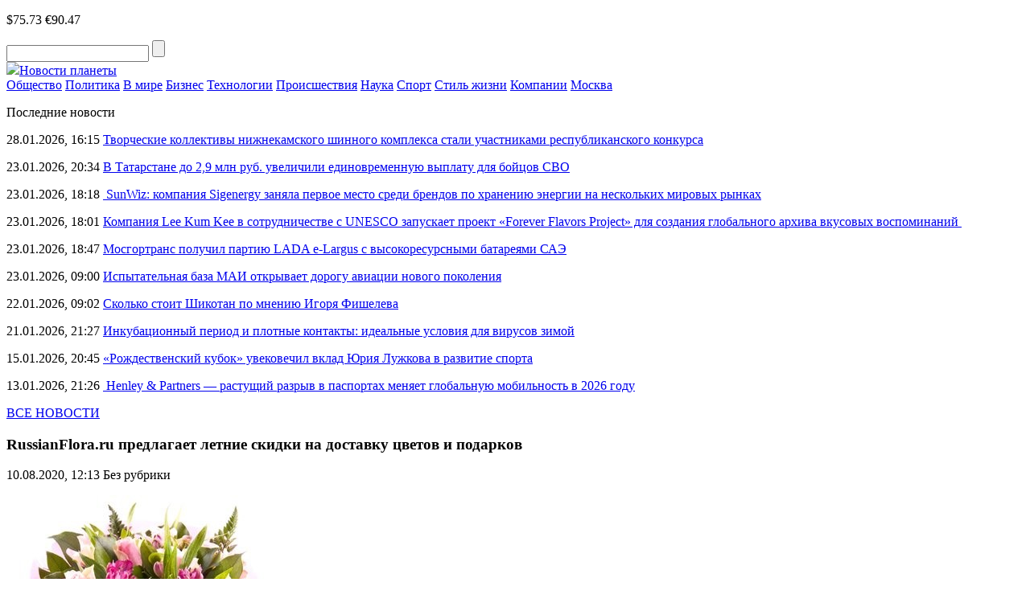

--- FILE ---
content_type: text/html; charset=UTF-8
request_url: https://novostiplaneti.com/news/russianflora-ru-predlagaet-letnie-skidki-na-dostavku-cvetov-i-podarkov.html
body_size: 9524
content:
<!DOCTYPE html>
<html lang="ru-RU">
<head>
    <meta charset="UTF-8">
    <meta name="viewport" content="width=device-width, initial-scale=1.0">
    <meta name='robots' content='index, follow, max-image-preview:large, max-snippet:-1, max-video-preview:-1' />
	<style>img:is([sizes="auto" i], [sizes^="auto," i]) { contain-intrinsic-size: 3000px 1500px }</style>
	
	<!-- This site is optimized with the Yoast SEO plugin v24.8.1 - https://yoast.com/wordpress/plugins/seo/ -->
	<title>RussianFlora.ru предлагает летние скидки на доставку цветов и подарков - Новости планеты</title>
	<link rel="canonical" href="https://novostiplaneti.com/news/russianflora-ru-predlagaet-letnie-skidki-na-dostavku-cvetov-i-podarkov.html" />
	<meta property="og:locale" content="ru_RU" />
	<meta property="og:type" content="article" />
	<meta property="og:title" content="RussianFlora.ru предлагает летние скидки на доставку цветов и подарков - Новости планеты" />
	<meta property="og:description" content="RussianFlora.ru, международная компания, обеспечивающая полный сервис по доставке цветов и подарков в 200 странах мира, предлагает воспользоваться летними скидками. Компания RussianFlora.ru, лидер в сфере международной доставки цветов и подарков, предлагает всем желающим воспользоваться летними скидками для заказа персональных и корпоративных букетов и подарочных корзин с экспресс-доставкой получателям в России, Украине, Беларуси, странах СНГ, Прибалтики и [&hellip;]" />
	<meta property="og:url" content="https://novostiplaneti.com/news/russianflora-ru-predlagaet-letnie-skidki-na-dostavku-cvetov-i-podarkov.html" />
	<meta property="og:site_name" content="Новости планеты" />
	<meta property="article:published_time" content="2020-08-10T09:13:41+00:00" />
	<meta property="og:image" content="https://novostiplaneti.com/wp-content/uploads/2020/08/1596794471_shades-of-pink.jpg" />
	<meta property="og:image:width" content="350" />
	<meta property="og:image:height" content="350" />
	<meta property="og:image:type" content="image/jpeg" />
	<meta name="author" content="admin-news" />
	<meta name="twitter:card" content="summary_large_image" />
	<meta name="twitter:label1" content="Написано автором" />
	<meta name="twitter:data1" content="admin-news" />
	<script type="application/ld+json" class="yoast-schema-graph">{"@context":"https://schema.org","@graph":[{"@type":"WebPage","@id":"https://novostiplaneti.com/news/russianflora-ru-predlagaet-letnie-skidki-na-dostavku-cvetov-i-podarkov.html","url":"https://novostiplaneti.com/news/russianflora-ru-predlagaet-letnie-skidki-na-dostavku-cvetov-i-podarkov.html","name":"RussianFlora.ru предлагает летние скидки на доставку цветов и подарков - Новости планеты","isPartOf":{"@id":"https://novostiplaneti.com/#website"},"primaryImageOfPage":{"@id":"https://novostiplaneti.com/news/russianflora-ru-predlagaet-letnie-skidki-na-dostavku-cvetov-i-podarkov.html#primaryimage"},"image":{"@id":"https://novostiplaneti.com/news/russianflora-ru-predlagaet-letnie-skidki-na-dostavku-cvetov-i-podarkov.html#primaryimage"},"thumbnailUrl":"https://novostiplaneti.com/wp-content/uploads/2020/08/1596794471_shades-of-pink.jpg","datePublished":"2020-08-10T09:13:41+00:00","author":{"@id":"https://novostiplaneti.com/#/schema/person/2d6e18b366a27a21c4802e7abd82334c"},"breadcrumb":{"@id":"https://novostiplaneti.com/news/russianflora-ru-predlagaet-letnie-skidki-na-dostavku-cvetov-i-podarkov.html#breadcrumb"},"inLanguage":"ru-RU","potentialAction":[{"@type":"ReadAction","target":["https://novostiplaneti.com/news/russianflora-ru-predlagaet-letnie-skidki-na-dostavku-cvetov-i-podarkov.html"]}]},{"@type":"ImageObject","inLanguage":"ru-RU","@id":"https://novostiplaneti.com/news/russianflora-ru-predlagaet-letnie-skidki-na-dostavku-cvetov-i-podarkov.html#primaryimage","url":"https://novostiplaneti.com/wp-content/uploads/2020/08/1596794471_shades-of-pink.jpg","contentUrl":"https://novostiplaneti.com/wp-content/uploads/2020/08/1596794471_shades-of-pink.jpg","width":350,"height":350},{"@type":"BreadcrumbList","@id":"https://novostiplaneti.com/news/russianflora-ru-predlagaet-letnie-skidki-na-dostavku-cvetov-i-podarkov.html#breadcrumb","itemListElement":[{"@type":"ListItem","position":1,"name":"Главная страница","item":"https://novostiplaneti.com/"},{"@type":"ListItem","position":2,"name":"RussianFlora.ru предлагает летние скидки на доставку цветов и подарков"}]},{"@type":"WebSite","@id":"https://novostiplaneti.com/#website","url":"https://novostiplaneti.com/","name":"Новости планеты","description":"","potentialAction":[{"@type":"SearchAction","target":{"@type":"EntryPoint","urlTemplate":"https://novostiplaneti.com/?s={search_term_string}"},"query-input":{"@type":"PropertyValueSpecification","valueRequired":true,"valueName":"search_term_string"}}],"inLanguage":"ru-RU"},{"@type":"Person","@id":"https://novostiplaneti.com/#/schema/person/2d6e18b366a27a21c4802e7abd82334c","name":"admin-news","image":{"@type":"ImageObject","inLanguage":"ru-RU","@id":"https://novostiplaneti.com/#/schema/person/image/","url":"https://secure.gravatar.com/avatar/0a05559e93db14c884e92fe3dffdb75d?s=96&d=mm&r=g","contentUrl":"https://secure.gravatar.com/avatar/0a05559e93db14c884e92fe3dffdb75d?s=96&d=mm&r=g","caption":"admin-news"},"url":"https://novostiplaneti.com/news/author/admin-news"}]}</script>
	<!-- / Yoast SEO plugin. -->


<script type="text/javascript" id="wpp-js" src="https://novostiplaneti.com/wp-content/plugins/wordpress-popular-posts/assets/js/wpp.min.js?ver=7.3.0" data-sampling="0" data-sampling-rate="100" data-api-url="https://novostiplaneti.com/wp-json/wordpress-popular-posts" data-post-id="24318" data-token="5e14deeb09" data-lang="0" data-debug="0"></script>
<link rel="alternate" type="application/rss+xml" title="Новости планеты &raquo; Лента комментариев к &laquo;RussianFlora.ru предлагает летние скидки на доставку цветов и подарков&raquo;" href="https://novostiplaneti.com/news/russianflora-ru-predlagaet-letnie-skidki-na-dostavku-cvetov-i-podarkov.html/feed" />
<link rel='stylesheet' id='novostiplaneti-theme-social-likes-css-css' href='https://novostiplaneti.com/wp-content/themes/novostiplaneti-theme/css/social-likes_flat.css?ver=1529923680' type='text/css' media='all' />
<link rel='stylesheet' id='wp-block-library-css' href='https://novostiplaneti.com/wp-includes/css/dist/block-library/style.min.css?ver=6.7.4' type='text/css' media='all' />
<style id='classic-theme-styles-inline-css' type='text/css'>
/*! This file is auto-generated */
.wp-block-button__link{color:#fff;background-color:#32373c;border-radius:9999px;box-shadow:none;text-decoration:none;padding:calc(.667em + 2px) calc(1.333em + 2px);font-size:1.125em}.wp-block-file__button{background:#32373c;color:#fff;text-decoration:none}
</style>
<style id='global-styles-inline-css' type='text/css'>
:root{--wp--preset--aspect-ratio--square: 1;--wp--preset--aspect-ratio--4-3: 4/3;--wp--preset--aspect-ratio--3-4: 3/4;--wp--preset--aspect-ratio--3-2: 3/2;--wp--preset--aspect-ratio--2-3: 2/3;--wp--preset--aspect-ratio--16-9: 16/9;--wp--preset--aspect-ratio--9-16: 9/16;--wp--preset--color--black: #000000;--wp--preset--color--cyan-bluish-gray: #abb8c3;--wp--preset--color--white: #ffffff;--wp--preset--color--pale-pink: #f78da7;--wp--preset--color--vivid-red: #cf2e2e;--wp--preset--color--luminous-vivid-orange: #ff6900;--wp--preset--color--luminous-vivid-amber: #fcb900;--wp--preset--color--light-green-cyan: #7bdcb5;--wp--preset--color--vivid-green-cyan: #00d084;--wp--preset--color--pale-cyan-blue: #8ed1fc;--wp--preset--color--vivid-cyan-blue: #0693e3;--wp--preset--color--vivid-purple: #9b51e0;--wp--preset--gradient--vivid-cyan-blue-to-vivid-purple: linear-gradient(135deg,rgba(6,147,227,1) 0%,rgb(155,81,224) 100%);--wp--preset--gradient--light-green-cyan-to-vivid-green-cyan: linear-gradient(135deg,rgb(122,220,180) 0%,rgb(0,208,130) 100%);--wp--preset--gradient--luminous-vivid-amber-to-luminous-vivid-orange: linear-gradient(135deg,rgba(252,185,0,1) 0%,rgba(255,105,0,1) 100%);--wp--preset--gradient--luminous-vivid-orange-to-vivid-red: linear-gradient(135deg,rgba(255,105,0,1) 0%,rgb(207,46,46) 100%);--wp--preset--gradient--very-light-gray-to-cyan-bluish-gray: linear-gradient(135deg,rgb(238,238,238) 0%,rgb(169,184,195) 100%);--wp--preset--gradient--cool-to-warm-spectrum: linear-gradient(135deg,rgb(74,234,220) 0%,rgb(151,120,209) 20%,rgb(207,42,186) 40%,rgb(238,44,130) 60%,rgb(251,105,98) 80%,rgb(254,248,76) 100%);--wp--preset--gradient--blush-light-purple: linear-gradient(135deg,rgb(255,206,236) 0%,rgb(152,150,240) 100%);--wp--preset--gradient--blush-bordeaux: linear-gradient(135deg,rgb(254,205,165) 0%,rgb(254,45,45) 50%,rgb(107,0,62) 100%);--wp--preset--gradient--luminous-dusk: linear-gradient(135deg,rgb(255,203,112) 0%,rgb(199,81,192) 50%,rgb(65,88,208) 100%);--wp--preset--gradient--pale-ocean: linear-gradient(135deg,rgb(255,245,203) 0%,rgb(182,227,212) 50%,rgb(51,167,181) 100%);--wp--preset--gradient--electric-grass: linear-gradient(135deg,rgb(202,248,128) 0%,rgb(113,206,126) 100%);--wp--preset--gradient--midnight: linear-gradient(135deg,rgb(2,3,129) 0%,rgb(40,116,252) 100%);--wp--preset--font-size--small: 13px;--wp--preset--font-size--medium: 20px;--wp--preset--font-size--large: 36px;--wp--preset--font-size--x-large: 42px;--wp--preset--spacing--20: 0.44rem;--wp--preset--spacing--30: 0.67rem;--wp--preset--spacing--40: 1rem;--wp--preset--spacing--50: 1.5rem;--wp--preset--spacing--60: 2.25rem;--wp--preset--spacing--70: 3.38rem;--wp--preset--spacing--80: 5.06rem;--wp--preset--shadow--natural: 6px 6px 9px rgba(0, 0, 0, 0.2);--wp--preset--shadow--deep: 12px 12px 50px rgba(0, 0, 0, 0.4);--wp--preset--shadow--sharp: 6px 6px 0px rgba(0, 0, 0, 0.2);--wp--preset--shadow--outlined: 6px 6px 0px -3px rgba(255, 255, 255, 1), 6px 6px rgba(0, 0, 0, 1);--wp--preset--shadow--crisp: 6px 6px 0px rgba(0, 0, 0, 1);}:where(.is-layout-flex){gap: 0.5em;}:where(.is-layout-grid){gap: 0.5em;}body .is-layout-flex{display: flex;}.is-layout-flex{flex-wrap: wrap;align-items: center;}.is-layout-flex > :is(*, div){margin: 0;}body .is-layout-grid{display: grid;}.is-layout-grid > :is(*, div){margin: 0;}:where(.wp-block-columns.is-layout-flex){gap: 2em;}:where(.wp-block-columns.is-layout-grid){gap: 2em;}:where(.wp-block-post-template.is-layout-flex){gap: 1.25em;}:where(.wp-block-post-template.is-layout-grid){gap: 1.25em;}.has-black-color{color: var(--wp--preset--color--black) !important;}.has-cyan-bluish-gray-color{color: var(--wp--preset--color--cyan-bluish-gray) !important;}.has-white-color{color: var(--wp--preset--color--white) !important;}.has-pale-pink-color{color: var(--wp--preset--color--pale-pink) !important;}.has-vivid-red-color{color: var(--wp--preset--color--vivid-red) !important;}.has-luminous-vivid-orange-color{color: var(--wp--preset--color--luminous-vivid-orange) !important;}.has-luminous-vivid-amber-color{color: var(--wp--preset--color--luminous-vivid-amber) !important;}.has-light-green-cyan-color{color: var(--wp--preset--color--light-green-cyan) !important;}.has-vivid-green-cyan-color{color: var(--wp--preset--color--vivid-green-cyan) !important;}.has-pale-cyan-blue-color{color: var(--wp--preset--color--pale-cyan-blue) !important;}.has-vivid-cyan-blue-color{color: var(--wp--preset--color--vivid-cyan-blue) !important;}.has-vivid-purple-color{color: var(--wp--preset--color--vivid-purple) !important;}.has-black-background-color{background-color: var(--wp--preset--color--black) !important;}.has-cyan-bluish-gray-background-color{background-color: var(--wp--preset--color--cyan-bluish-gray) !important;}.has-white-background-color{background-color: var(--wp--preset--color--white) !important;}.has-pale-pink-background-color{background-color: var(--wp--preset--color--pale-pink) !important;}.has-vivid-red-background-color{background-color: var(--wp--preset--color--vivid-red) !important;}.has-luminous-vivid-orange-background-color{background-color: var(--wp--preset--color--luminous-vivid-orange) !important;}.has-luminous-vivid-amber-background-color{background-color: var(--wp--preset--color--luminous-vivid-amber) !important;}.has-light-green-cyan-background-color{background-color: var(--wp--preset--color--light-green-cyan) !important;}.has-vivid-green-cyan-background-color{background-color: var(--wp--preset--color--vivid-green-cyan) !important;}.has-pale-cyan-blue-background-color{background-color: var(--wp--preset--color--pale-cyan-blue) !important;}.has-vivid-cyan-blue-background-color{background-color: var(--wp--preset--color--vivid-cyan-blue) !important;}.has-vivid-purple-background-color{background-color: var(--wp--preset--color--vivid-purple) !important;}.has-black-border-color{border-color: var(--wp--preset--color--black) !important;}.has-cyan-bluish-gray-border-color{border-color: var(--wp--preset--color--cyan-bluish-gray) !important;}.has-white-border-color{border-color: var(--wp--preset--color--white) !important;}.has-pale-pink-border-color{border-color: var(--wp--preset--color--pale-pink) !important;}.has-vivid-red-border-color{border-color: var(--wp--preset--color--vivid-red) !important;}.has-luminous-vivid-orange-border-color{border-color: var(--wp--preset--color--luminous-vivid-orange) !important;}.has-luminous-vivid-amber-border-color{border-color: var(--wp--preset--color--luminous-vivid-amber) !important;}.has-light-green-cyan-border-color{border-color: var(--wp--preset--color--light-green-cyan) !important;}.has-vivid-green-cyan-border-color{border-color: var(--wp--preset--color--vivid-green-cyan) !important;}.has-pale-cyan-blue-border-color{border-color: var(--wp--preset--color--pale-cyan-blue) !important;}.has-vivid-cyan-blue-border-color{border-color: var(--wp--preset--color--vivid-cyan-blue) !important;}.has-vivid-purple-border-color{border-color: var(--wp--preset--color--vivid-purple) !important;}.has-vivid-cyan-blue-to-vivid-purple-gradient-background{background: var(--wp--preset--gradient--vivid-cyan-blue-to-vivid-purple) !important;}.has-light-green-cyan-to-vivid-green-cyan-gradient-background{background: var(--wp--preset--gradient--light-green-cyan-to-vivid-green-cyan) !important;}.has-luminous-vivid-amber-to-luminous-vivid-orange-gradient-background{background: var(--wp--preset--gradient--luminous-vivid-amber-to-luminous-vivid-orange) !important;}.has-luminous-vivid-orange-to-vivid-red-gradient-background{background: var(--wp--preset--gradient--luminous-vivid-orange-to-vivid-red) !important;}.has-very-light-gray-to-cyan-bluish-gray-gradient-background{background: var(--wp--preset--gradient--very-light-gray-to-cyan-bluish-gray) !important;}.has-cool-to-warm-spectrum-gradient-background{background: var(--wp--preset--gradient--cool-to-warm-spectrum) !important;}.has-blush-light-purple-gradient-background{background: var(--wp--preset--gradient--blush-light-purple) !important;}.has-blush-bordeaux-gradient-background{background: var(--wp--preset--gradient--blush-bordeaux) !important;}.has-luminous-dusk-gradient-background{background: var(--wp--preset--gradient--luminous-dusk) !important;}.has-pale-ocean-gradient-background{background: var(--wp--preset--gradient--pale-ocean) !important;}.has-electric-grass-gradient-background{background: var(--wp--preset--gradient--electric-grass) !important;}.has-midnight-gradient-background{background: var(--wp--preset--gradient--midnight) !important;}.has-small-font-size{font-size: var(--wp--preset--font-size--small) !important;}.has-medium-font-size{font-size: var(--wp--preset--font-size--medium) !important;}.has-large-font-size{font-size: var(--wp--preset--font-size--large) !important;}.has-x-large-font-size{font-size: var(--wp--preset--font-size--x-large) !important;}
:where(.wp-block-post-template.is-layout-flex){gap: 1.25em;}:where(.wp-block-post-template.is-layout-grid){gap: 1.25em;}
:where(.wp-block-columns.is-layout-flex){gap: 2em;}:where(.wp-block-columns.is-layout-grid){gap: 2em;}
:root :where(.wp-block-pullquote){font-size: 1.5em;line-height: 1.6;}
</style>
<link rel='stylesheet' id='wordpress-popular-posts-css-css' href='https://novostiplaneti.com/wp-content/plugins/wordpress-popular-posts/assets/css/wpp.css?ver=7.3.0' type='text/css' media='all' />
<link rel='stylesheet' id='novostiplaneti-theme-style-css' href='https://novostiplaneti.com/wp-content/themes/novostiplaneti-theme/css/style.css?ver=1693239150' type='text/css' media='all' />
<link rel='stylesheet' id='novostiplaneti-theme-adaptive-css' href='https://novostiplaneti.com/wp-content/themes/novostiplaneti-theme/css/adaptive.css?ver=1528426080' type='text/css' media='all' />
<script type="text/javascript" src="https://novostiplaneti.com/wp-includes/js/jquery/jquery.min.js?ver=3.7.1" id="jquery-core-js"></script>
<script type="text/javascript" src="https://novostiplaneti.com/wp-includes/js/jquery/jquery-migrate.min.js?ver=3.4.1" id="jquery-migrate-js"></script>
<link rel="https://api.w.org/" href="https://novostiplaneti.com/wp-json/" /><link rel="alternate" title="JSON" type="application/json" href="https://novostiplaneti.com/wp-json/wp/v2/posts/24318" /><link rel="EditURI" type="application/rsd+xml" title="RSD" href="https://novostiplaneti.com/xmlrpc.php?rsd" />
<meta name="generator" content="WordPress 6.7.4" />
<link rel='shortlink' href='https://novostiplaneti.com/?p=24318' />
<link rel="alternate" title="oEmbed (JSON)" type="application/json+oembed" href="https://novostiplaneti.com/wp-json/oembed/1.0/embed?url=https%3A%2F%2Fnovostiplaneti.com%2Fnews%2Frussianflora-ru-predlagaet-letnie-skidki-na-dostavku-cvetov-i-podarkov.html" />
<link rel="alternate" title="oEmbed (XML)" type="text/xml+oembed" href="https://novostiplaneti.com/wp-json/oembed/1.0/embed?url=https%3A%2F%2Fnovostiplaneti.com%2Fnews%2Frussianflora-ru-predlagaet-letnie-skidki-na-dostavku-cvetov-i-podarkov.html&#038;format=xml" />
            <style id="wpp-loading-animation-styles">@-webkit-keyframes bgslide{from{background-position-x:0}to{background-position-x:-200%}}@keyframes bgslide{from{background-position-x:0}to{background-position-x:-200%}}.wpp-widget-block-placeholder,.wpp-shortcode-placeholder{margin:0 auto;width:60px;height:3px;background:#dd3737;background:linear-gradient(90deg,#dd3737 0%,#571313 10%,#dd3737 100%);background-size:200% auto;border-radius:3px;-webkit-animation:bgslide 1s infinite linear;animation:bgslide 1s infinite linear}</style>
                    <!-- favicons here -->
    <link rel="apple-touch-icon" sizes="180x180" href="https://novostiplaneti.com/wp-content/themes/novostiplaneti-theme/fav/apple-touch-icon.png">
    <link rel="icon" type="image/png" sizes="32x32" href="https://novostiplaneti.com/wp-content/themes/novostiplaneti-theme/fav/favicon-32x32.png">
    <link rel="icon" type="image/png" sizes="16x16" href="https://novostiplaneti.com/wp-content/themes/novostiplaneti-theme/fav/favicon-16x16.png">
    <link rel="manifest" href="https://novostiplaneti.com/wp-content/themes/novostiplaneti-theme/fav/manifest.json">
    <link rel="shortcut icon" href="https://novostiplaneti.com/wp-content/themes/novostiplaneti-theme/fav/favicon.ico">
    <meta name="msapplication-config" content="https://novostiplaneti.com/wp-content/themes/novostiplaneti-theme/fav/browserconfig.xml">
    <meta name="theme-color" content="#ffffff">

    <!--[if IE]>
    <script>
        document.createElement('header');
        document.createElement('nav');
        document.createElement('section');
        document.createElement('article');
        document.createElement('aside');
        document.createElement('footer');
    </script>
    <![endif]-->

    <!--[if lt IE 9]>
    <script type="text/javascript" src="http://html5shiv.googlecode.com/svn/trunk/html5.js"></script>
    <![endif]-->

    <!--[if IE]>
    <link href="https://novostiplaneti.com/wp-content/themes/novostiplaneti-theme/css/ie8.css" rel="stylesheet" type="text/css" media="screen">
    <![endif]-->
</head>
<body class="">

<header>
    <div class="top">
        <section class="inner_page">
            <div class="rt_info">
                <p class="rt_info_text">
                    <span class="date" id="current_time"></span>
                                                                <span class="valuta">$75.73</span>
                                                                <span class="valuta">€90.47</span>
                                    </p>
                <div class="search">
                    <form method="get" action="https://novostiplaneti.com">
                    <input type="text" name="s" minlength="3" value="" class="search_inp" />
                    <input type="submit" value="" class="search_sub" />
                    </form>
                </div>

            </div>

            <a href="https://novostiplaneti.com/" class="logo"><img src="https://novostiplaneti.com/wp-content/themes/novostiplaneti-theme/img/logo.png" /><span class="sr-only">Новости планеты</span></a>
        </section>
    </div>
    <div class="bottom">
        <section class="inner_page">
            <nav>
<a class="nav_link" href="https://novostiplaneti.com/news/category/obschestvo">Общество</a>
<a class="nav_link" href="https://novostiplaneti.com/news/category/politika">Политика</a>
<a class="nav_link" href="https://novostiplaneti.com/news/category/v-mire">В мире</a>
<a class="nav_link" href="https://novostiplaneti.com/news/category/biznes">Бизнес</a>
<a class="nav_link" href="https://novostiplaneti.com/news/category/tech">Технологии</a>
<a class="nav_link" href="https://novostiplaneti.com/news/category/proisshestvija">Происшествия</a>
<a class="nav_link" href="https://novostiplaneti.com/news/category/nauka">Наука</a>
<a class="nav_link" href="https://novostiplaneti.com/news/category/sport">Спорт</a>
<a class="nav_link" href="https://novostiplaneti.com/news/category/stil-zhizni">Стиль жизни</a>
<a class="nav_link" href="https://novostiplaneti.com/news/category/company">Компании</a>
<a class="nav_link" href="https://novostiplaneti.com/news/category/mos">Москва</a>
<div class="line_width"></div>
</nav>
        </section>
    </div>
</header>

<main>
            <section class="one_news_info" >
            <section class="inner_page">
                        <div class="rt_info news_list">
            <p class="h4">Последние новости</p>
                            <p class="news_list_item">
                    <span class="date">28.01.2026, 16:15</span>
                    <a href="https://novostiplaneti.com/news/tvorcheskie-kollektivy-nizhnekamskogo-shinnogo-kompleksa-stali-uchastnikami-respublikanskogo-konkursa.html" class="news_link">Творческие коллективы нижнекамского шинного комплекса стали участниками республиканского конкурса</a>
                </p>
                            <p class="news_list_item">
                    <span class="date">23.01.2026, 20:34</span>
                    <a href="https://novostiplaneti.com/news/v-tatarstane-do-2-9-mln-rub-uvelichili-edinovremennuju-vyplatu-dlya-bojcov-svo.html" class="news_link">В Татарстане до 2,9 млн руб. увеличили единовременную выплату для бойцов СВО</a>
                </p>
                            <p class="news_list_item">
                    <span class="date">23.01.2026, 18:18</span>
                    <a href="https://novostiplaneti.com/news/sunwiz-kompaniya-sigenergy-zanyala-pervoe-mesto-sredi-brendov-po-hraneniju-energii-na-neskolkih-mirovyh-rynkah.html" class="news_link"> SunWiz: компания Sigenergy заняла первое место среди брендов по хранению энергии на нескольких мировых рынках</a>
                </p>
                            <p class="news_list_item">
                    <span class="date">23.01.2026, 18:01</span>
                    <a href="https://novostiplaneti.com/news/kompaniya-lee-kum-kee-v-sotrudnichestve-s-unesco-zapuskaet-proekt-forever-flavors-project-dlya-sozdaniya-globalnogo-arhiva-vkusovyh-vospominanij.html" class="news_link">Компания Lee Kum Kee в сотрудничестве с UNESCO запускает проект «Forever Flavors Project» для создания глобального архива вкусовых воспоминаний </a>
                </p>
                            <p class="news_list_item">
                    <span class="date">23.01.2026, 18:47</span>
                    <a href="https://novostiplaneti.com/news/mosgortrans-poluchil-partiju-lada-e-largus-s-vysokoresursnymi-batareyami-sae.html" class="news_link">Мосгортранс получил партию LADA e-Largus с высокоресурсными батареями САЭ</a>
                </p>
                            <p class="news_list_item">
                    <span class="date">23.01.2026, 09:00</span>
                    <a href="https://novostiplaneti.com/news/ispytatelnaya-baza-mai-otkryvaet-dorogu-aviacii-novogo-pokoleniya.html" class="news_link">Испытательная база МАИ открывает дорогу авиации нового поколения</a>
                </p>
                            <p class="news_list_item">
                    <span class="date">22.01.2026, 09:02</span>
                    <a href="https://novostiplaneti.com/news/skolko-stoit-shikotan-po-mneniju-igorya-fisheleva.html" class="news_link">Сколько стоит Шикотан по мнению Игоря Фишелева</a>
                </p>
                            <p class="news_list_item">
                    <span class="date">21.01.2026, 21:27</span>
                    <a href="https://novostiplaneti.com/news/inkubacionnyj-period-i-plotnye-kontakty-idealnye-usloviya-dlya-virusov-zimoj.html" class="news_link">Инкубационный период и плотные контакты: идеальные условия для вирусов зимой</a>
                </p>
                            <p class="news_list_item">
                    <span class="date">15.01.2026, 20:45</span>
                    <a href="https://novostiplaneti.com/news/rozhdestvenskij-kubok-uvekovechil-vklad-juriya-luzhkova-v-razvitie-sporta.html" class="news_link">«Рождественский кубок» увековечил вклад Юрия Лужкова в развитие спорта</a>
                </p>
                            <p class="news_list_item">
                    <span class="date">13.01.2026, 21:26</span>
                    <a href="https://novostiplaneti.com/news/henley-partners-rastushhij-razryv-v-pasportah-menyaet-globalnuju-mobilnost-v-2026-godu.html" class="news_link"> Henley &#038; Partners — растущий разрыв в паспортах меняет глобальную мобильность в 2026 году</a>
                </p>
                        <p class="all_news">
                <a href="https://novostiplaneti.com/vse-novosti.html" class="all_news_link">ВСЕ НОВОСТИ</a>
            </p>
                    </div>
                        <div class="center_info">
                    <h1 class="h1">RussianFlora.ru предлагает летние скидки на доставку цветов и подарков</h1>
                    <p class="date">
                        <time datetime="2020-08-10T12:13:41+03:00">10.08.2020, 12:13</time>
                                                    <span>Без рубрики</span>
                                            </p>
                                            <div class="big_img">
                            <img src="https://novostiplaneti.com/wp-content/uploads/2020/08/1596794471_shades-of-pink.jpg" title="RussianFlora.ru предлагает летние скидки на доставку цветов и подарков" />
                        </div>
                    
                    <p><i><span style="font-weight: 400;">RussianFlora.ru, международная компания, обеспечивающая полный сервис по доставке цветов и подарков в 200 странах мира, предлагает воспользоваться летними скидками.</span></i></p>
<p><span style="font-weight: 400;">Компания RussianFlora.ru, лидер в сфере международной доставки цветов и подарков, предлагает всем желающим воспользоваться летними скидками для заказа персональных и корпоративных букетов и подарочных корзин с экспресс-доставкой получателям в России, Украине, Беларуси, странах СНГ, Прибалтики и дальнего зарубежья.</span></p>
<p><span style="font-weight: 400;">На сайте компании представлен большой выбор букетов и цветочных композиций во всех ценовых категориях и с разным содержимым. За время карантина подарочный каталог сайта был полностью обновлен и расширен. Например, клиенты могут заказать букет свежих летних цветов, подарочный сертификат, романтический подарок или бутылку редкого вина. Также летом пользуются популярностью корзины с фруктами и фруктовые букеты.</span></p>
<p><span style="font-weight: 400;">При необходимости клиент может собрать свою собственную подарочную корзину или букет, используя представленные на сайте инструменты. </span></p>
<p><i><span style="font-weight: 400;">«Лето для компании RussianFlora.ru традиционно связано с обслуживанием свадеб», — говорит Денис Школьников, PR-директор компании. «Флористы компании уже более 18 лет помогают нашим клиентам сделать свадьбу особенной, красочно оформить цветами свадебный зал или фотозону, доставить свадебные букеты и флористические композиции практически в любую страну мира».</span></i></p>
<p><span style="font-weight: 400;">Все клиенты, которые сделают заказ до 1 сентября, могут сэкономить 10% от суммы заказа, если введут купон </span><b>LETO2020</b><span style="font-weight: 400;"> при оплате. Корпоративные клиенты при заказе на сумму от 70 000 рублей могут воспользоваться скидками от 10% и выше.</span></p>
<p><span style="font-weight: 400;">Заказы принимаются через Интернет на сайте компании и по телефону. Все офисы компании в странах присутствия работают по американским стандартам обслуживания и в своей работе придерживаются главного приоритета — доставки подарков и цветов только самого высшего качества в указанный клиентом срок.</span></p>
<p><span style="font-weight: 400;">К услугам заказчика предлагаются удобные и безопасные формы оплаты, принимаются все платежные карты и электронные валюты. При необходимости и наличии технических возможностей заказы без дополнительной оплаты могут быть доставлены в день оформления заявки, если заказ был сделан до 10 часов утра по местному времени города доставки. Такая возможность имеется только при заказах цветов и подарков в Москву, Санкт-Петербург, Киев, Одессу, Симферополь, Ереван, Кишинёв, Алматы и другие города. Все заказы по России в настоящий момент доставляются бесплатно.</span></p>
<p><b>О компании</b></p>
<p><span style="font-weight: 400;">Компания RussianFlora в течение более 18 лет обеспечивает полный сервис по доставке цветов, подарков, фруктовых и продуктовых подарочных корзин, и наборов, шампанского в Россию, Украину, Молдову, Беларусь, Латвию, Литву, Эстонию, Казахстан, Таджикистан, Армению, Грузию, Азербайджан, Узбекистан, Кыргызстан, Туркменистан, а также в страны дальнего зарубежья. Получить подробную информацию о летнем подарочном каталоге можно на сайте компании по адресу </span><a href="https://www.russianflora.ru/"><span style="font-weight: 400;">https://www.russianflora.ru</span></a><span style="font-weight: 400;">.</span></p>
<p><span style="font-weight: 400;">Контакты: </span></p>
<p><a href="/cdn-cgi/l/email-protection#32424072404741415b535c545e5d40531c4047"><span style="font-weight: 400;"><span class="__cf_email__" data-cfemail="8ffffdcffdfafcfce6eee1e9e3e0fdeea1fdfa">[email&#160;protected]</span></span></a></p>
<p><span style="font-weight: 400;">+7 (495) 204-19-31</span></p>

                    <div class="social_links">
                        <p>
                            Поделиться новостью:
                            <span class="links">
                                <div class="social-likes">
                                    <div class="facebook" title="Поделиться ссылкой на Фейсбуке">Facebook</div>
                                    <div class="vkontakte" title="Поделиться ссылкой во Вконтакте">Вконтакте</div>
                                    <div class="odnoklassniki" title="Поделиться ссылкой в Одноклассниках">Одноклассники</div>
                                    <div class="twitter" title="Поделиться ссылкой в Твиттере">Twitter</div>
                                </div>
						    </span>
                        </p>
                    </div>
                </div>
                <div class="clear"></div>
            </section>
        </section>
    </main>

<!-- FOOTER -->
<footer>
    <section class="inner_page">
        <nav>
<a class="nav_link" href="https://novostiplaneti.com/news/category/obschestvo">Общество</a>
<a class="nav_link" href="https://novostiplaneti.com/news/category/politika">Политика</a>
<a class="nav_link" href="https://novostiplaneti.com/news/category/v-mire">В мире</a>
<a class="nav_link" href="https://novostiplaneti.com/news/category/biznes">Бизнес</a>
<a class="nav_link" href="https://novostiplaneti.com/news/category/tech">Технологии</a>
<a class="nav_link" href="https://novostiplaneti.com/news/category/proisshestvija">Происшествия</a>
<a class="nav_link" href="https://novostiplaneti.com/news/category/nauka">Наука</a>
<a class="nav_link" href="https://novostiplaneti.com/news/category/sport">Спорт</a>
<a class="nav_link" href="https://novostiplaneti.com/news/category/stil-zhizni">Стиль жизни</a>
<a class="nav_link" href="https://novostiplaneti.com/news/category/company">Компании</a>
<a class="nav_link" href="https://novostiplaneti.com/news/category/mos">Москва</a>
<div class="line_width"></div>
</nav>
        <a href="https://novostiplaneti.com/" class="logo"><img src="https://novostiplaneti.com/wp-content/themes/novostiplaneti-theme/img/logo.png" /><span class="sr-only">Новости планеты</span></a>        <p class="rt_text"><a href="https://novostiplaneti.com/" class="red_link">Новости планеты</a> © 2026 При использовании материалов, указывайте, пожалуйства, активную ссылку. <br> по вопросам сотрудничества: <a class=red_link href=mail:novostiplaneti.com@ya.ru><span class="__cf_email__" data-cfemail="214f4e574e525548514d404f4455480f424e4c6158400f5354">[email&#160;protected]</span></a></p>
    </section>
</footer>

<!-- END FOOTER -->
<script data-cfasync="false" src="/cdn-cgi/scripts/5c5dd728/cloudflare-static/email-decode.min.js"></script><script type="text/javascript" src="https://novostiplaneti.com/wp-content/themes/novostiplaneti-theme/js/social-likes.min.js?ver=1529923740" id="novostiplaneti-theme-social-likes-js-js"></script>
<script type="text/javascript" src="https://novostiplaneti.com/wp-content/themes/novostiplaneti-theme/js/adaptive.js?ver=1528422900" id="novostiplaneti-theme-adaptive-js-js"></script>
<script type="text/javascript" src="https://novostiplaneti.com/wp-content/themes/novostiplaneti-theme/js/main.js?ver=1693239190" id="novostiplaneti-theme-main-js-js"></script>

<script defer src="https://static.cloudflareinsights.com/beacon.min.js/vcd15cbe7772f49c399c6a5babf22c1241717689176015" integrity="sha512-ZpsOmlRQV6y907TI0dKBHq9Md29nnaEIPlkf84rnaERnq6zvWvPUqr2ft8M1aS28oN72PdrCzSjY4U6VaAw1EQ==" data-cf-beacon='{"version":"2024.11.0","token":"3909510156104a55aa425a116fdb1028","r":1,"server_timing":{"name":{"cfCacheStatus":true,"cfEdge":true,"cfExtPri":true,"cfL4":true,"cfOrigin":true,"cfSpeedBrain":true},"location_startswith":null}}' crossorigin="anonymous"></script>
</body>
</html>
